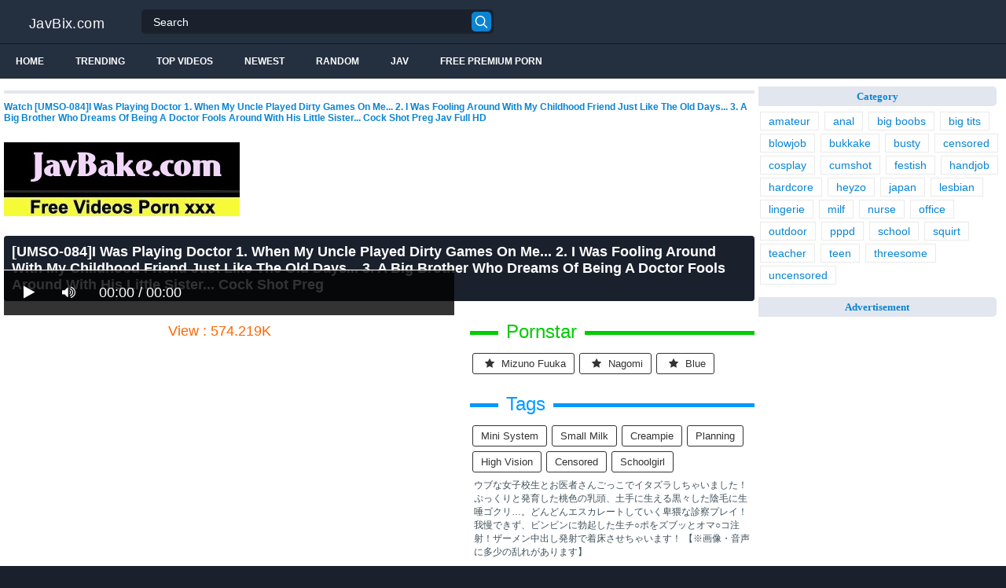

--- FILE ---
content_type: text/html; charset=UTF-8
request_url: https://javbix.com/umso-084-i-was-playing-doctor-1-when-my-uncle-played-dirty-games-on-me-2-i-was-fooling-around-with-my-childhood-friend-just-like-the-old-days-3-a-big-brother-who-dreams-of-being-a-doctor-fools-around-with-his-little-sister-cock-shot-preg-cnReY/
body_size: 14352
content:
<!DOCTYPE html>
<html lang="en">
<head>
<meta http-equiv="Content-Type" content="text/html; charset=utf-8"/>
<title>[UMSO-084]I Was Playing Doctor 1. When My Uncle Played Dirty Games On Me... 2. I Was Fooling Around With My Childhood Friend Just Like The Old Days... 3. A Big Brother Who Dreams Of Being A Doctor Fools Around With His Little Sister... Cock Shot Preg</title>
<link rel="stylesheet" href="https://javbix.com/cdn/fluidplayer/fluidplayer.min.css" type="text/css"/>
<script type="text/javascript" src="https://javbix.com/cdn/fluidplayer/fluidplayer.min.js?ver=1.1"></script>
<link rel="shortcut icon" href="https://i.imgur.com/IE5c3Nu.png">
<link rel="canonical" href="https://javbix.com/[base64]/" />
<meta property="og:type" content="video.movie" />
<meta property="og:video:url" content="http://javbix.com/[base64]/" />
<meta property="og:video:type" content="text/html" /><meta property="video:duration" content="9000" /><meta property="og:locale" content="en_US" />
<meta property="og:title" content="[UMSO-084]I Was Playing Doctor 1. When My Uncle Played Dirty Games On Me... 2. I Was Fooling Around With My Childhood Friend Just Like The Old Days... 3. A Big Brother Who Dreams Of Being A Doctor Fools Around With His Little Sister... Cock Shot Preg" />
<meta property="og:description" content="Watch [UMSO-084]I Was Playing Doctor 1. When My Uncle Played Dirty Games On Me... 2. I Was Fooling Around With My Childhood Friend Just Like The Old Days... 3. A Big Brother Who Dreams Of Being A Doctor Fools Around With His Little Sister... Cock Shot Preg Jav Full HD" />
<meta name="description" content="Watch [UMSO-084]I Was Playing Doctor 1. When My Uncle Played Dirty Games On Me... 2. I Was Fooling Around With My Childhood Friend Just Like The Old Days... 3. A Big Brother Who Dreams Of Being A Doctor Fools Around With His Little Sister... Cock Shot Preg Jav Full HD" />
<meta property="og:url" content="http://javbix.com/[base64]/" />
<meta property="og:site_name" content="[UMSO-084]I Was Playing Doctor 1. When My Uncle Played Dirty Games On Me... 2. I Was Fooling Around With My Childhood Friend Just Like The Old Days... 3. A Big Brother Who Dreams Of Being A Doctor Fools Around With His Little Sister... Cock Shot Preg" />
<meta property="og:image" content="" /><meta name="msvalidate.01" content="54B9BB3E3F5E7894B83EAE7688DE4B05" /><meta name="clckd" content="123b63c37f36f7b766e6d599ccbd36ed" /><meta name="viewport" content="initial-scale=1, maximum-scale=1, user-scalable=no">
<script type="text/javascript" src="https://javbix.com/cdn/jquery-1.10.2.js"></script>
<script type="text/javascript" src="https://javbix.com/cdn/jquery-migrate-1.2.1.min.js"></script>
<script type="text/javascript" src="https://cdnjs.cloudflare.com/ajax/libs/fancybox/3.1.20/jquery.fancybox.js"></script>
<link href="https://cdnjs.cloudflare.com/ajax/libs/fancybox/3.1.20/jquery.fancybox.css" rel="stylesheet" type="text/css" />
<link href="https://cdnjs.cloudflare.com/ajax/libs/font-awesome/4.7.0/css/font-awesome.css" rel="stylesheet" type="text/css" />
<link href="https://javbix.com/temp/5/style.css?ver=1.6" rel="stylesheet" type="text/css" />
<link href="https://javbix.com/temp/5/reset.css?ver=1" rel="stylesheet" type="text/css" />
<script type="text/javascript" src="https://javbix.com/cdn/videojw/jwplayer.js?ver=2.0"></script>
<link href="https://javbix.com/cdn/videojw/fontvideo.css" rel="stylesheet" type="text/css" />
<link href="https://javbix.com/cdn/fontawesome/css/font-awesome.min.css" rel="stylesheet" type="text/css" />
<link href="https://javbix.com/cdn/cssfix.css?ver=1" rel="stylesheet" type="text/css" />
<script>
searchfilter = '';
</script>
</head>
<body >
<header class="bsBox">
<div class="m-fomsearch"><input value="" id="intextmb"  placeholder="Search..." type="text"><button class="mbfind" id="gosearchmb"><i class="fa fa-search" aria-hidden="true"></i></button>
    <div class="closemb" style="display: block;"><i class="fa fa-times" aria-hidden="true"></i></div>
    </div>
<div class="menu-mobi" style="display:  none;">
<div class="closemb" style="display: block; position:fixed; left:70%"><i class="fa fa-times" aria-hidden="true"></i></div>
<li><a style="background:#333" href="https://javbix.com/"><i class="fa fa-home"></i> Home</a></li>
<li><a style="background:#333" href="https://javbix.com/newest"><i class="fa fa-clock-o"></i> Newest</a></li>
<li><a style="background:#333" href="https://javbix.com/random"><i class="fa fa-refresh"></i> Random Videos</a></li>
<li><a style="background:#333" href="https://javbix.com/jav"><i class="fa fa-refresh"></i> Jav</a></li>
<li><a style="background:#333" target="_blank" href="https://pornken.com"><i class="fa fa-refresh"></i> Free Premium Porn</a></li>
			<li><a href="https://javbix.com/tags/amateur/">amateur</a></li>
			<li><a href="https://javbix.com/tags/anal/">anal</a></li>
			<li><a href="https://javbix.com/tags/big-boobs/">big boobs</a></li>
			<li><a href="https://javbix.com/tags/big-tits/">big tits</a></li>
			<li><a href="https://javbix.com/tags/blowjob/">blowjob</a></li>
			<li><a href="https://javbix.com/tags/bukkake/">bukkake</a></li>
			<li><a href="https://javbix.com/tags/busty/">busty</a></li>
			<li><a href="https://javbix.com/tags/censored/">censored</a></li>
			<li><a href="https://javbix.com/tags/cosplay/">cosplay</a></li>
			<li><a href="https://javbix.com/tags/cumshot/">cumshot</a></li>
			<li><a href="https://javbix.com/tags/festish/">festish</a></li>
			<li><a href="https://javbix.com/tags/handjob/">handjob</a></li>
			<li><a href="https://javbix.com/tags/hardcore/">hardcore</a></li>
			<li><a href="https://javbix.com/tags/heyzo/">heyzo</a></li>
			<li><a href="https://javbix.com/tags/japan/">japan</a></li>
			<li><a href="https://javbix.com/tags/lesbian/">lesbian</a></li>
			<li><a href="https://javbix.com/tags/lingerie/">lingerie</a></li>
			<li><a href="https://javbix.com/tags/milf/">milf</a></li>
			<li><a href="https://javbix.com/tags/nurse/">nurse</a></li>
			<li><a href="https://javbix.com/tags/office/">office</a></li>
			<li><a href="https://javbix.com/tags/outdoor/">outdoor</a></li>
			<li><a href="https://javbix.com/tags/pppd/">pppd</a></li>
			<li><a href="https://javbix.com/tags/school/">school</a></li>
			<li><a href="https://javbix.com/tags/squirt/">squirt</a></li>
			<li><a href="https://javbix.com/tags/teacher/">teacher</a></li>
			<li><a href="https://javbix.com/tags/teen/">teen</a></li>
			<li><a href="https://javbix.com/tags/threesome/">threesome</a></li>
			<li><a href="https://javbix.com/tags/uncensored/">uncensored</a></li>
    
</div>
<div class="overlay">
</div>
  <div class="headerTop">
    <a class="logoBlock" href="/">JavBix.com</a>
    <div class="search bsBox">
      <div class="container">
          <input type="text" name="what"  value="" id="intext" class="bsBox" placeholder="Search" autocomplete="off" >
        <button id="gosearch" type="button" class="icon-search"></button>
      </div>
    </div>
  </div>
  
  <div class="headerBot">
  
    <div class="icons aloneHamb">
    
      <ul class="list-inline">
        <li id="opencate"><i style="color:#fff" class="fa fa-bars" aria-hidden="true"></i></li>
      </ul>
    </div>
      
    <ul class="menu list-inline">
      <li>
        <a href="https://javbix.com">Home</a>
      </li>
            <li>
        <a href="https://javbix.com/trending/">Trending</a>
      </li>
      <li>
        <a href="https://javbix.com/top/">Top Videos</a>
      </li>
            <li>
        <a href="https://javbix.com/newest/">Newest</a>
      </li>
      <li>
        <a href="https://javbix.com/random/">Random</a>
      </li>
      <li>
        <a href="https://javbix.com/jav">Jav</a>
      </li>
       <li>
        <a target="_blank" href="https://pornken.com">Free Premium Porn</a>
      </li>
          </ul>  
  	<div class="icons floatRight aloneSearch">
      <ul class="list-inline floatLeft">
        <li><a id="openfind" href="javascript:;" class="icon-search"></a></li>
      </ul>
    </div>
  </div>  
</header>
<section class="container">
  <div class="wrapper clear">   	 
  	  	<div class="ajax_content main" id="ajax_content">
<div>
			<div class="sOut">
				<section class="sOutIn">
					<div class="sectHeader clear">
                    <h2 style="font-size:12px">Watch [UMSO-084]I Was Playing Doctor 1. When My Uncle Played Dirty Games On Me... 2. I Was Fooling Around With My Childhood Friend Just Like The Old Days... 3. A Big Brother Who Dreams Of Being A Doctor Fools Around With His Little Sister... Cock Shot Preg Jav Full HD</h2>
					</div>
                    <div class="widget-ads">                    
                    					<div class="happy-header-mobile"><script type="application/javascript">
    var ad_idzone = "3446903",
    ad_width = "300",
    ad_height = "250"
</script>
<script type="application/javascript" src="https://a.realsrv.com/ads.js"></script>
<noscript>
    <iframe src="https://syndication.realsrv.com/ads-iframe-display.php?idzone=3446903&output=noscript" width="300" height="250" scrolling="no" marginwidth="0" marginheight="0" frameborder="0"></iframe>
</noscript></div>
                                        
                    </div>

<br /><a href="https://javbake.com"><img src="https://sun9-44.userapi.com/EtLMDGQzAKsXI6acieY_XF6wE5SNQR1li2IvTw/nPhdxJtzLys.jpg" /></a><br /><br /><style>
#updateleech a { font-weight:bold; display:inline-block; padding:5px 10px; background:#0C0; color:#FFF; border-radius:3px; border: solid 1px #090}
</style>
<div class="movie"><div class="centerlist">
<div class="boxtitle"><h1>[UMSO-084]I Was Playing Doctor 1. When My Uncle Played Dirty Games On Me... 2. I Was Fooling Around With My Childhood Friend Just Like The Old Days... 3. A Big Brother Who Dreams Of Being A Doctor Fools Around With His Little Sister... Cock Shot Preg</h1></div>
<br />
<div class="content_movie">
<div style="position:relative">
<div class="adsvideo"><div style="text-align:center"><div class="popvideo" style="text-align:center"><script type="application/javascript">
    var ad_idzone = "4147536",
    ad_width = "300",
    ad_height = "250"
</script>
<script type="application/javascript" src="https://a.realsrv.com/ads.js"></script>
<noscript>
    <iframe src="https://syndication.realsrv.com/ads-iframe-display.php?idzone=4147536&output=noscript" width="300" height="250" scrolling="no" marginwidth="0" marginheight="0" frameborder="0"></iframe>
</noscript></div></div><div class="fakeplay">&nbsp; &nbsp; <i class="fa fa-play" aria-hidden="true"></i> &nbsp; &nbsp; <i class='fa fa-volume-up'></i>  &nbsp; &nbsp; 00:00 / 00:00  </div><a href="javascript:;" class="skipads1" id="skipad">Skip Ad</a></div>
<div id="loadmovies"></div>
</div>
<div class="hitview_content">View : 574.219K&nbsp; &nbsp; &nbsp;
 <a style="font-size:18px; font-weight:bold; display:none" target="_blank" href="https://media.r18.com/track/MTcyOS4xLjEuMS4wLjAuMC4wLjA/special/hotsales/"><i class="fa fa-cloud-download" aria-hidden="true"></i> Download Video Full HD</a></div>
  <div id="updateleech"></div>
<div class="happy-under-player"><script type="application/javascript">
    var ad_idzone = "3475069",
    ad_width = "728",
    ad_height = "90"
</script>
<script type="application/javascript" src="https://a.realsrv.com/ads.js"></script>
<noscript>
    <iframe src="https://syndication.realsrv.com/ads-iframe-display.php?idzone=3475069&output=noscript" width="728" height="90" scrolling="no" marginwidth="0" marginheight="0" frameborder="0"></iframe>
</noscript></div>	

<div class="screenshot">
</div>
</div>
<div class="adsleft">
<div class="infomovie">
<div class="desmemo"></div>
<div id="actorstag">
    <div class="actors">
    <div class="linetag taggreen"><span class="taggreenin">Pornstar</span></div>
    <a class="label" href="https://javbix.com/pornstar/mizuno-fuuka/"><i class="fa fa-star"></i> mizuno fuuka</a><a class="label" href="https://javbix.com/pornstar/nagomi/"><i class="fa fa-star"></i> nagomi</a><a class="label" href="https://javbix.com/pornstar/blue/"><i class="fa fa-star"></i> blue</a>     <div class="clearfix"></div>
    </div>
	<br />
        </div>
<div id="tagtags">    
        <div class="tagcate">
    <div class="linetag tagblue"><span class="tagbluein">Tags</span></div>
    <div id="tags">
    <a class="label" href="https://javbix.com/tag/mini-system/">mini system</a><a class="label" href="https://javbix.com/tag/small-milk/">small milk</a><a class="label" href="https://javbix.com/tag/creampie/">creampie</a><a class="label" href="https://javbix.com/tag/planning/">planning</a><a class="label" href="https://javbix.com/tag/high-vision/">high vision</a><a class="label" href="https://javbix.com/category/censored/">censored</a><a class="label" href="https://javbix.com/tag/schoolgirl/">schoolgirl</a>    </div>
     <div class="clearfix"></div>
    </div>
</div>
<p style="padding:5px">ウブな女子校生とお医者さんごっこでイタズラしちゃいました！ぷっくりと発育した桃色の乳頭、土手に生える黒々した陰毛に生唾ゴクリ…。どんどんエスカレートしていく卑猥な診察プレイ！我慢できず、ビンビンに勃起した生チ○ポをズブッとオマ○コ注射！ザーメン中出し発射で着床させちゃいます！

【※画像・音声に多少の乱れがあります】</p>
</div>
</div>
<div class="clearfix"></div>
</div></div>
<div style="padding:3px; margin-top:50px"><script type="application/javascript" data-idzone="4147538" src="https://a.realsrv.com/nativeads-v2.js" ></script></div><div class="listmovie">
<li>
    	<div class="pad">
        	<div class="box">
            <div class="img">
            <div class="mome"><i class="fa fa-eye" aria-hidden="true"></i>574.219K</div>
                                    <div class="momedura"><i class="fa fa-clock-o" aria-hidden="true"></i>150 min</div>
                        	<img alt="[UMSO-084]I Was Playing Doctor 1. When My Uncle Played Dirty Games On Me... 2. I Was Fooling Around With My Childhood Friend Just Like The Old Days... 3. A Big Brother Who Dreams Of Being A Doctor Fools Around With His Little Sister... Cock Shot Preg" class="lazy " data-src="https://pics.dmm.co.jp/digital/video/84umso00084/84umso00084pl.jpg" src="/cdn/load.gif" />
                </div>
                <h3><a title="[UMSO-084]I Was Playing Doctor 1. When My Uncle Played Dirty Games On Me... 2. I Was Fooling Around With My Childhood Friend Just Like The Old Days... 3. A Big Brother Who Dreams Of Being A Doctor Fools Around With His Little Sister... Cock Shot Preg" href="https://javbix.com/[base64]/">[UMSO-084]I Was Playing Doctor 1. When My Uncle Played Dirty Games On Me... 2. I Was Fooling Around With My Childhood Friend Just Like The Old Days... 3. A Big Brother Who Dreams Of Being A Doctor Fools Around With His Little Sister... Cock Shot Preg</a></h3>
             </div>
        </div>
</li>

<li>
    	<div class="pad">
        	<div class="box">
            <div class="img">
            <div class="mome"><i class="fa fa-eye" aria-hidden="true"></i>1.093M</div>
                                    	<img alt="[RTP-048]She&#039s The Center Of Attention In The Class And She Cute, But She&#039s Such A Bitch. She Bullies Me Every Day... But Our Roles Have Been Unexpectedly Reversed! Now She&#039s The Target Of Abuse, And I&#039m The Lucky One..." class="lazy " data-src="https://n1.1025cdn.sx/uncensored/b/30180_fc2-ppv-1023008.jpg" src="/cdn/load.gif" />
                </div>
                <h3><a title="[RTP-048]She&#039s The Center Of Attention In The Class And She Cute, But She&#039s Such A Bitch. She Bullies Me Every Day... But Our Roles Have Been Unexpectedly Reversed! Now She&#039s The Target Of Abuse, And I&#039m The Lucky One..." href="https://javbix.com/[base64]/">[RTP-048]She&#039s The Center Of Attention In The Class And She Cute, But She&#039s Such A Bitch. She Bullies Me Every Day... But Our Roles Have Been Unexpectedly Reversed! Now She&#039s The Target Of Abuse, And I&#039m The Lucky One...</a></h3>
             </div>
        </div>
</li>
<li>
    	<div class="pad">
        	<div class="box">
            <div class="img">
            <div class="mome"><i class="fa fa-eye" aria-hidden="true"></i>1.771M</div>
                                    <div class="momedura"><i class="fa fa-clock-o" aria-hidden="true"></i>126 min</div>
                        	<img alt="[MXGS-958]149 cm Tall And Petite Miu Sayu Gives It Up To Big Cock" class="lazy " data-src="https://pics.dmm.co.jp/digital/video/h_068mxgs00958/h_068mxgs00958pl.jpg" src="/cdn/load.gif" />
                </div>
                <h3><a title="[MXGS-958]149 cm Tall And Petite Miu Sayu Gives It Up To Big Cock" href="https://javbix.com/mxgs-958-149-cm-tall-and-petite-miu-sayu-gives-it-up-to-big-cock-iEMbL/">[MXGS-958]149 cm Tall And Petite Miu Sayu Gives It Up To Big Cock</a></h3>
             </div>
        </div>
</li>
<li>
    	<div class="pad">
        	<div class="box">
            <div class="img">
            <div class="mome"><i class="fa fa-eye" aria-hidden="true"></i>174.514K</div>
                                    <div class="momedura"><i class="fa fa-clock-o" aria-hidden="true"></i>140 min</div>
                        	<img alt="[BDA-057]Tied Up Torture - Cameltoe Enema Play Karina Nishida" class="lazy " data-src="https://pics.dmm.co.jp/digital/video/bda00057/bda00057pl.jpg" src="/cdn/load.gif" />
                </div>
                <h3><a title="[BDA-057]Tied Up Torture - Cameltoe Enema Play Karina Nishida" href="https://javbix.com/bda-057-tied-up-torture-cameltoe-enema-play-karina-nishida-iMgA8/">[BDA-057]Tied Up Torture - Cameltoe Enema Play Karina Nishida</a></h3>
             </div>
        </div>
</li>
<li>
    	<div class="pad">
        	<div class="box">
            <div class="img">
            <div class="mome"><i class="fa fa-eye" aria-hidden="true"></i>1.291M</div>
                                    <div class="momedura"><i class="fa fa-clock-o" aria-hidden="true"></i>115 min</div>
                        	<img alt="[APNS-055]A Beautiful Female Teacher A Shameful Home Visit Nao Jinguji" class="lazy " data-src="https://pics.dmm.co.jp/digital/video/apns00055/apns00055pl.jpg" src="/cdn/load.gif" />
                </div>
                <h3><a title="[APNS-055]A Beautiful Female Teacher A Shameful Home Visit Nao Jinguji" href="https://javbix.com/apns-055-a-beautiful-female-teacher-a-shameful-home-visit-nao-jinguji-YAzL4/">[APNS-055]A Beautiful Female Teacher A Shameful Home Visit Nao Jinguji</a></h3>
             </div>
        </div>
</li>
<li>
    	<div class="pad">
        	<div class="box">
            <div class="img">
            <div class="mome"><i class="fa fa-eye" aria-hidden="true"></i>1.367M</div>
                                    <div class="momedura"><i class="fa fa-clock-o" aria-hidden="true"></i>94 min</div>
                        	<img alt="[OKP-010]Divine Pantyhose Maki Shiroishi We&#039re Bringing You A Married Woman, A Mother, A Hard-Working Office Lady In Uniform, And Other Mature Woman Babes With Beautiful Legs Wrapped In Naughty And Nasty Pantyhose For Fully Clothed Musty Sniffing" class="lazy " data-src="https://pics.dmm.co.jp/digital/video/1okp00010/1okp00010pl.jpg" src="/cdn/load.gif" />
                </div>
                <h3><a title="[OKP-010]Divine Pantyhose Maki Shiroishi We&#039re Bringing You A Married Woman, A Mother, A Hard-Working Office Lady In Uniform, And Other Mature Woman Babes With Beautiful Legs Wrapped In Naughty And Nasty Pantyhose For Fully Clothed Musty Sniffing" href="https://javbix.com/[base64]/">[OKP-010]Divine Pantyhose Maki Shiroishi We&#039re Bringing You A Married Woman, A Mother, A Hard-Working Office Lady In Uniform, And Other Mature Woman Babes With Beautiful Legs Wrapped In Naughty And Nasty Pantyhose For Fully Clothed Musty Sniffing</a></h3>
             </div>
        </div>
</li>
<li>
    	<div class="pad">
        	<div class="box">
            <div class="img">
            <div class="mome"><i class="fa fa-eye" aria-hidden="true"></i>797.072K</div>
                                    <div class="momedura"><i class="fa fa-clock-o" aria-hidden="true"></i>481 min</div>
                        	<img alt="[PPT-061]Kaname Ko 8 Hours Greatest Hits Collection PRESTIGE PREMIUM TREASURE Vol.02 All 10 Titles + Previously Unreleased Footage Tracking The Career Of Kaname Ko Collector&#039s Edition!!" class="lazy " data-src="https://pics.dmm.co.jp/digital/video/118ppt00061/118ppt00061pl.jpg" src="/cdn/load.gif" />
                </div>
                <h3><a title="[PPT-061]Kaname Ko 8 Hours Greatest Hits Collection PRESTIGE PREMIUM TREASURE Vol.02 All 10 Titles + Previously Unreleased Footage Tracking The Career Of Kaname Ko Collector&#039s Edition!!" href="https://javbix.com/ppt-061-kaname-ko-8-hours-greatest-hits-collection-prestige-premium-treasure-vol-02-all-10-titles-previously-unreleased-footage-tracking-the-career-of-kaname-ko-collector-039s-edition-8ooK9/">[PPT-061]Kaname Ko 8 Hours Greatest Hits Collection PRESTIGE PREMIUM TREASURE Vol.02 All 10 Titles + Previously Unreleased Footage Tracking The Career Of Kaname Ko Collector&#039s Edition!!</a></h3>
             </div>
        </div>
</li>
<li>
    	<div class="pad">
        	<div class="box">
            <div class="img">
            <div class="mome"><i class="fa fa-eye" aria-hidden="true"></i>1.155M</div>
                                    <div class="momedura"><i class="fa fa-clock-o" aria-hidden="true"></i>243 min</div>
                        	<img alt="[MKMP-233]Hall Of Fame! 4 Hours Of A Super Idol Hikaru Konno" class="lazy " data-src="https://pics.dmm.co.jp/digital/video/84mkmp00233/84mkmp00233pl.jpg" src="/cdn/load.gif" />
                </div>
                <h3><a title="[MKMP-233]Hall Of Fame! 4 Hours Of A Super Idol Hikaru Konno" href="https://javbix.com/mkmp-233-hall-of-fame-4-hours-of-a-super-idol-hikaru-konno-zoMd7/">[MKMP-233]Hall Of Fame! 4 Hours Of A Super Idol Hikaru Konno</a></h3>
             </div>
        </div>
</li>
<li>
    	<div class="pad">
        	<div class="box">
            <div class="img">
            <div class="mome"><i class="fa fa-eye" aria-hidden="true"></i>1.628M</div>
                                    <div class="momedura"><i class="fa fa-clock-o" aria-hidden="true"></i>228 min</div>
                        	<img alt="[IENE-909]Ultra Sensitive Yoyogi Girls Try Slippery Thigh Fucking! Consecutive Creampies &amp Big O&#039s From Rapid-fire Piston Fucking!" class="lazy " data-src="https://pics.dmm.co.jp/digital/video/1iene00909/1iene00909pl.jpg" src="/cdn/load.gif" />
                </div>
                <h3><a title="[IENE-909]Ultra Sensitive Yoyogi Girls Try Slippery Thigh Fucking! Consecutive Creampies &amp Big O&#039s From Rapid-fire Piston Fucking!" href="https://javbix.com/iene-909-ultra-sensitive-yoyogi-girls-try-slippery-thigh-fucking-consecutive-creampies-amp-big-o-039s-from-rapid-fire-piston-fucking-KoeL4/">[IENE-909]Ultra Sensitive Yoyogi Girls Try Slippery Thigh Fucking! Consecutive Creampies &amp Big O&#039s From Rapid-fire Piston Fucking!</a></h3>
             </div>
        </div>
</li>
<li>
    	<div class="pad">
        	<div class="box">
            <div class="img">
            <div class="mome"><i class="fa fa-eye" aria-hidden="true"></i>50.415K</div>
                                    <div class="momedura"><i class="fa fa-clock-o" aria-hidden="true"></i>135 min</div>
                        	<img alt="[KBMS-045]Infatuated By Beautiful Toes And Legs In Pantyhose" class="lazy " data-src="https://pics.dmm.co.jp/digital/video/kbms00045/kbms00045pl.jpg" src="/cdn/load.gif" />
                </div>
                <h3><a title="[KBMS-045]Infatuated By Beautiful Toes And Legs In Pantyhose" href="https://javbix.com/kbms-045-infatuated-by-beautiful-toes-and-legs-in-pantyhose-RKAky/">[KBMS-045]Infatuated By Beautiful Toes And Legs In Pantyhose</a></h3>
             </div>
        </div>
</li>
<li>
    	<div class="pad">
        	<div class="box">
            <div class="img">
            <div class="mome"><i class="fa fa-eye" aria-hidden="true"></i>163.908K</div>
                                    <div class="momedura"><i class="fa fa-clock-o" aria-hidden="true"></i>241 min</div>
                        	<img alt="[MXSPS-587]I Want To Fuck Now! Current College Girl Is Slim But Has E Cup Beautiful Big Tits Noka Sakino 4 Hours" class="lazy " data-src="https://pics.dmm.co.jp/digital/video/h_068mxsps00587/h_068mxsps00587pl.jpg" src="/cdn/load.gif" />
                </div>
                <h3><a title="[MXSPS-587]I Want To Fuck Now! Current College Girl Is Slim But Has E Cup Beautiful Big Tits Noka Sakino 4 Hours" href="https://javbix.com/mxsps-587-i-want-to-fuck-now-current-college-girl-is-slim-but-has-e-cup-beautiful-big-tits-noka-sakino-4-hours-pL44y/">[MXSPS-587]I Want To Fuck Now! Current College Girl Is Slim But Has E Cup Beautiful Big Tits Noka Sakino 4 Hours</a></h3>
             </div>
        </div>
</li>
<li>
    	<div class="pad">
        	<div class="box">
            <div class="img">
            <div class="mome"><i class="fa fa-eye" aria-hidden="true"></i>734.073K</div>
                                    <div class="momedura"><i class="fa fa-clock-o" aria-hidden="true"></i>126 min</div>
                        	<img alt="[EVIS-229]Super Sensitive Small Tits -Modest Personality-" class="lazy " data-src="https://pics.dmm.co.jp/digital/video/evis00229/evis00229pl.jpg" src="/cdn/load.gif" />
                </div>
                <h3><a title="[EVIS-229]Super Sensitive Small Tits -Modest Personality-" href="https://javbix.com/evis-229-super-sensitive-small-tits-modest-personality-np47n/">[EVIS-229]Super Sensitive Small Tits -Modest Personality-</a></h3>
             </div>
        </div>
</li>
<li>
    	<div class="pad">
        	<div class="box">
            <div class="img">
            <div class="mome"><i class="fa fa-eye" aria-hidden="true"></i>1.821M</div>
                                    <div class="momedura"><i class="fa fa-clock-o" aria-hidden="true"></i>109 min</div>
                        	<img alt="[DMOW-182]Fresh! Instant Delivery! The Pissing Delivery Service Noa Hiiragi" class="lazy " data-src="https://pics.dmm.co.jp/digital/video/36dmow00182/36dmow00182pl.jpg" src="/cdn/load.gif" />
                </div>
                <h3><a title="[DMOW-182]Fresh! Instant Delivery! The Pissing Delivery Service Noa Hiiragi" href="https://javbix.com/dmow-182-fresh-instant-delivery-the-pissing-delivery-service-noa-hiiragi-4LojG/">[DMOW-182]Fresh! Instant Delivery! The Pissing Delivery Service Noa Hiiragi</a></h3>
             </div>
        </div>
</li>
<li>
    	<div class="pad">
        	<div class="box">
            <div class="img">
            <div class="mome"><i class="fa fa-eye" aria-hidden="true"></i>743.089K</div>
                                    <div class="momedura"><i class="fa fa-clock-o" aria-hidden="true"></i>204 min</div>
                        	<img alt="[BDSR-360]*Bonus With Streaming Editions Only* I Ordered A Delivery Health Call Girl, And Got A Once-In-A-Million Chance! 2 Ever Since She Quit Her Job To Get Married, I Never Ever Thought I Would Get A Chance At The Hottest Girl In The Office, But N" class="lazy " data-src="https://pics.dmm.co.jp/digital/video/57bdsr00360/57bdsr00360pl.jpg" src="/cdn/load.gif" />
                </div>
                <h3><a title="[BDSR-360]*Bonus With Streaming Editions Only* I Ordered A Delivery Health Call Girl, And Got A Once-In-A-Million Chance! 2 Ever Since She Quit Her Job To Get Married, I Never Ever Thought I Would Get A Chance At The Hottest Girl In The Office, But N" href="https://javbix.com/[base64]/">[BDSR-360]*Bonus With Streaming Editions Only* I Ordered A Delivery Health Call Girl, And Got A Once-In-A-Million Chance! 2 Ever Since She Quit Her Job To Get Married, I Never Ever Thought I Would Get A Chance At The Hottest Girl In The Office, But N</a></h3>
             </div>
        </div>
</li>
<li>
    	<div class="pad">
        	<div class="box">
            <div class="img">
            <div class="mome"><i class="fa fa-eye" aria-hidden="true"></i>299.461K</div>
                                    <div class="momedura"><i class="fa fa-clock-o" aria-hidden="true"></i>214 min</div>
                        	<img alt="[NHDTB-179]A Big Tits Schoolgirl In Uniform Gets Groped And Grabbed From Behind And Wiggles Her Ass On A Crowded Bus By A Titty Grabbing Molester 5" class="lazy " data-src="https://pics.dmm.co.jp/digital/video/1nhdtb00179/1nhdtb00179pl.jpg" src="/cdn/load.gif" />
                </div>
                <h3><a title="[NHDTB-179]A Big Tits Schoolgirl In Uniform Gets Groped And Grabbed From Behind And Wiggles Her Ass On A Crowded Bus By A Titty Grabbing Molester 5" href="https://javbix.com/nhdtb-179-a-big-tits-schoolgirl-in-uniform-gets-groped-and-grabbed-from-behind-and-wiggles-her-ass-on-a-crowded-bus-by-a-titty-grabbing-molester-5-qgoen/">[NHDTB-179]A Big Tits Schoolgirl In Uniform Gets Groped And Grabbed From Behind And Wiggles Her Ass On A Crowded Bus By A Titty Grabbing Molester 5</a></h3>
             </div>
        </div>
</li>

<div id="loadrelated"></div>
<div class="clearfix"></div>
<div style="text-align:center; margin:20px"><span style="border: solid 1px #CCC;border-radius: 4px;  padding: 8px 15px;    font-size: 18px; cursor: pointer;" data="12" id="showmorevideo" class="buttonbig">Show more related videos ... <i class="fa fa-refresh"></i></span></div>
<div class="clearfix"></div>
</div>

				</section>
			</div>
</div>
    </div>
    	<aside class="sb">
 	  		 	  		  <nav class="sbIn">	
                          					<div class="header100"><script type="application/javascript">
    var ad_idzone = "3446907",
    ad_width = "300",
    ad_height = "100"
</script>
<script type="application/javascript" src="https://a.realsrv.com/ads.js"></script>
<noscript>
    <iframe src="https://syndication.realsrv.com/ads-iframe-display.php?idzone=3446907&output=noscript" width="300" height="100" scrolling="no" marginwidth="0" marginheight="0" frameborder="0"></iframe>
</noscript></div>
			
<ul class="sbMenu ordered-facets">
      <li class="letterLi" data-letter="a"><b class="mLetter">Category</b></li>
      <ul class="linkcate">
          <a href="https://javbix.com/tags/amateur">amateur</a>
          <a href="https://javbix.com/tags/anal">anal</a>
          <a href="https://javbix.com/tags/big-boobs">big boobs</a>
          <a href="https://javbix.com/tags/big-tits">big tits</a>
          <a href="https://javbix.com/tags/blowjob">blowjob</a>
          <a href="https://javbix.com/tags/bukkake">bukkake</a>
          <a href="https://javbix.com/tags/busty">busty</a>
          <a href="https://javbix.com/tags/censored">censored</a>
          <a href="https://javbix.com/tags/cosplay">cosplay</a>
          <a href="https://javbix.com/tags/cumshot">cumshot</a>
          <a href="https://javbix.com/tags/festish">festish</a>
          <a href="https://javbix.com/tags/handjob">handjob</a>
          <a href="https://javbix.com/tags/hardcore">hardcore</a>
          <a href="https://javbix.com/tags/heyzo">heyzo</a>
          <a href="https://javbix.com/tags/japan">japan</a>
          <a href="https://javbix.com/tags/lesbian">lesbian</a>
          <a href="https://javbix.com/tags/lingerie">lingerie</a>
          <a href="https://javbix.com/tags/milf">milf</a>
          <a href="https://javbix.com/tags/nurse">nurse</a>
          <a href="https://javbix.com/tags/office">office</a>
          <a href="https://javbix.com/tags/outdoor">outdoor</a>
          <a href="https://javbix.com/tags/pppd">pppd</a>
          <a href="https://javbix.com/tags/school">school</a>
          <a href="https://javbix.com/tags/squirt">squirt</a>
          <a href="https://javbix.com/tags/teacher">teacher</a>
          <a href="https://javbix.com/tags/teen">teen</a>
          <a href="https://javbix.com/tags/threesome">threesome</a>
          <a href="https://javbix.com/tags/uncensored">uncensored</a>
            </ul>
<br />
    <li class="letterLi" data-letter="a"><b class="mLetter">Advertisement</b></li>
    <div class="adsside">
	<div class="happy-sidebar"><script type="application/javascript">
    var ad_idzone = "3446897",
    ad_width = "300",
    ad_height = "250"
</script>
<script type="application/javascript" src="https://a.realsrv.com/ads.js"></script>
<noscript>
    <iframe src="https://syndication.realsrv.com/ads-iframe-display.php?idzone=3446897&output=noscript" width="300" height="250" scrolling="no" marginwidth="0" marginheight="0" frameborder="0"></iframe>
</noscript></div>    
    <div class="happy-sidebar"><script type="application/javascript">
    var ad_idzone = "4147532",
    ad_width = "300",
    ad_height = "250"
</script>
<script type="application/javascript" src="https://a.realsrv.com/ads.js"></script>
<noscript>
    <iframe src="https://syndication.realsrv.com/ads-iframe-display.php?idzone=4147532&output=noscript" width="300" height="250" scrolling="no" marginwidth="0" marginheight="0" frameborder="0"></iframe>
</noscript></div>    <div class="clearfix"></div>
    </div>
  </ul>
 	</nav>
    </aside>
    
    
    </div>      
    <br />
      <footer class="clear ">
        <div class="main">
         <style>
.textlink-content { padding-top:20px; padding-bottom:20px}
.textlink-content * { list-style:none }
.textlink-content  .textlink-list {padding-left:10px; border-left:none}
.textlink-content  .textlink-list .textlink-item { width:20%; float:left; padding-bottom:5px}

@media only screen and (min-width : 100px) and (max-width : 1000px) {
.textlink-content  .textlink-list .textlink-item { width:25%;}
}

@media only screen and (min-width : 100px) and (max-width : 700px) {
.textlink-content  .textlink-list .textlink-item { width:30%;}
}

@media only screen and (min-width : 100px) and (max-width : 400px) {
.textlink-content  .textlink-list .textlink-item { width:50%;}
}

@media only screen and (min-width : 100px) and (max-width : 330px) {
.textlink-content  .textlink-list .textlink-item { width:100%;}
}
</style>
<div style="clear:both"></div>
<div class="textlink-content">
		<ul class="textlink-list">
        			<li class="textlink-item"><a href="https://javkun.com">Jav Full HD</a></li>
        			<li class="textlink-item"><a href="https://javfree.watch">JavFree</a></li>
        			<li class="textlink-item"><a href="https://javjun.com">JavJunkies</a></li>
        			<li class="textlink-item"><a href="https://javhdhd.com">JavHdHd</a></li>
        			<li class="textlink-item"><a href="https://javtubefree.com">JavTube</a></li>
        			<li class="textlink-item"><a href="https://popjav.info">POPJAV</a></li>
        			<li class="textlink-item"><a href="https://javmilfporn.com">Jav MILF Porn</a></li>
        			<li class="textlink-item"><a href="https://javhd.watch">JavHD</a></li>
        			<li class="textlink-item"><a href="https://javonlinesex.com">Jav Online</a></li>
        			<li class="textlink-item"><a href="https://javfullonline.com">Jav Full Online</a></li>
        			<li class="textlink-item"><a href="https://javmomsex.com">JavMom</a></li>
        			<li class="textlink-item"><a href="https://javsexfree.com">Jav Free</a></li>
        			<li class="textlink-item"><a href="https://javmomporn.com">Jav Mom</a></li>
        			<li class="textlink-item"><a href="https://javmoviesex.com">Jav Movie</a></li>
        			<li class="textlink-item"><a href="https://javmother.com">Jav Mother</a></li>
        			<li class="textlink-item"><a href="https://javplum.com">JavPlum</a></li>
        			<li class="textlink-item"><a href="https://sexpoz.com">SexPoz</a></li>
        			<li class="textlink-item"><a href="https://javfather.com">Jav Father</a></li>
        			<li class="textlink-item"><a href="https://thebestjav.com">BestJAV</a></li>
        			<li class="textlink-item"><a href="https://javmodel.xyz">Jav Model</a></li>
        			<li class="textlink-item"><a href="https://japaneseteen.xyz">Japanese teen</a></li>
        			<li class="textlink-item"><a href="https://javshiba.com">JavShiba</a></li>
        			<li class="textlink-item"><a href="https://javbanana.com">JavBanana</a></li>
        			<li class="textlink-item"><a href="https://javfullxxx.com">Jav Full xxx</a></li>
        			<li class="textlink-item"><a href="https://javxxxmovie.com">Jav Xxx Movie</a></li>
        			<li class="textlink-item"><a href="https://javmovieporn.com">Jav Movie Porn</a></li>
        			<li class="textlink-item"><a href="https://javbrother.com">JavBrother</a></li>
        			<li class="textlink-item"><a href="https://pornken.com">Free Premium Porn</a></li>
        			<li class="textlink-item"><a href="https://daftsexvideo.com">Daftsex</a></li>
        			<li class="textlink-item"><a href="https://pornlax.com">PornLax</a></li>
        			<li class="textlink-item"><a href="https://javmovieonline.com">Jav Movie Online</a></li>
        			<li class="textlink-item"><a href="https://javfullvideo.com">Jav Full Video</a></li>
        			<li class="textlink-item"><a href="https://javvideo.xyz">Jav Video</a></li>
        			<li class="textlink-item"><a href="https://javchicken.com">Jav Chicken</a></li>
        			<li class="textlink-item"><a href="https://clipbb.com">ClipBB</a></li>
        			<li class="textlink-item"><a href="https://japansexfull.com">Japan sex full</a></li>
        			<li class="textlink-item"><a href="https://javfullhd.xyz">Jav FUllHD</a></li>
        			<li class="textlink-item"><a href="https://javsexjapan.com">Jav sex Japan</a></li>
        			<li class="textlink-item"><a href="https://dramajav.com">Drama JAV</a></li>
        			<li class="textlink-item"><a href="https://javpirate.com">Jav Pirate</a></li>
        			<li class="textlink-item"><a href="https://javfunny.com">Jav Fun</a></li>
        			<li class="textlink-item"><a href="https://javjavhd.com">Jav JavHD</a></li>
        			<li class="textlink-item"><a href="https://javteen.xyz">Jav Teen</a></li>
        			<li class="textlink-item"><a href="https://javpan.net">Javpan</a></li>
        			<li class="textlink-item"><a href="https://javtube.watch">Jav Tube</a></li>
        			<li class="textlink-item"><a href="https://javmilf.xyz">Jav MILF</a></li>
        			<li class="textlink-item"><a href="https://javmoviefree.com">Jav Movie Free</a></li>
        			<li class="textlink-item"><a href="https://gfycat.net">Gfycat</a></li>
        			<li class="textlink-item"><a href="https://javuncensored.watch">Jav Uncensored</a></li>
        			<li class="textlink-item"><a href="https://javmovie.xyz">JavMovie</a></li>
        		</ul>
</div>
<div style="clear:both"></div>
          					<div class="happy-footer-mobile">
				<script type="application/javascript">
    var ad_idzone = "3475073",
    ad_width = "300",
    ad_height = "250"
</script>
<script type="application/javascript" src="https://a.realsrv.com/ads.js"></script>
<noscript>
    <iframe src="https://syndication.realsrv.com/ads-iframe-display.php?idzone=3475073&output=noscript" width="300" height="250" scrolling="no" marginwidth="0" marginheight="0" frameborder="0"></iframe>
</noscript></div>
                        <p><div class="happy-footer"><script type="application/javascript">
    var ad_idzone = "4147534",
    ad_width = "900",
    ad_height = "250"
</script>
<script type="application/javascript" src="https://a.realsrv.com/ads.js"></script>
<noscript>
    <iframe src="https://syndication.realsrv.com/ads-iframe-display.php?idzone=4147534&output=noscript" width="900" height="250" scrolling="no" marginwidth="0" marginheight="0" frameborder="0"></iframe>
</noscript></div></p>
          <p><center>Copyright © JavBix.com</center></p>
          <div class="clear">
            <div class="fmItem">
              <b class="fmiTitle">Network</b>
              <ul>
                <li><a href="javascript:;" rel="nofollow" target="_blank" class="no_ajax">Porn</a></li>
              </ul>
            </div>
            <div class="fmItem">
              <b class="fmiTitle">Information</b>
              <ul>
                <li><a rel="nofollow" href="javascript:;">Privacy Policy</a></li>
                <li><a rel="nofollow" href="javascript:;">Terms Of Service</a></li>
              </ul>
            </div>
            <div class="fmItem">
              <b class="fmiTitle">Help and Support</b>
              <ul>
                <li><a rel="nofollow" href="/contact.us">Report Abuse</a></li>
                <li><a rel="nofollow" href="/contact.us">Contact Us</a></li>
  
              </ul>
            </div>
            <div class="fmItem">
              <b class="fmiTitle">More</b>
              <ul>
                                <li><a href="javascript:;" class="no_ajax">Mobile Version</a></li>
              </ul>
            </div>
          </div>
        </div>
      </footer>
        </div>
  </section>
<script type="text/javascript" src="https://javbix.com/cdn/main2.js?ver=5"></script>
<script async src="https://www.googletagmanager.com/gtag/js?id=UA-109226040-29"></script>
<script>
  window.dataLayer = window.dataLayer || [];
  function gtag(){dataLayer.push(arguments);}
  gtag('js', new Date());
  gtag('config', 'UA-109226040-29');
</script>
<script data-cfasync="false">!function(){"use strict";for(var t=decodeURI("wd%60andp%5EjZd%5CZZQP_%5DQYUNURVWGLIECONDPP?MCIL:BI;%3C65?%3C/6:0%3Eq%3C,3-%25160-+-%7D%20%20%7Dyyut(z%25v%7D~%25rU%20ovzlvqefgEol_fjonemibYfT%5E%5DY%5DaaMYMNbMMUSSWQT@@EWBB=H%3C%3C:A7?A49319.,3-+3/5-'!$,%7D~~z~~z-%7Dt)%7C%20von!pxjijjkkzsrmla%60_gfe%60%5Eo_WVg%5BchTWedQRaP%5BOQNMX%5BSNEEOOO%3EAG9@@:7G8F%3E2B6;9XWfizyhe%20HH%5DLK%25IZZZZZZZZZZZZZZZZZZZZZZZZZZ%60%60%60%60%60%60%60%60%60%60%60%60%60%60%60%60%60%60%60%60%60%60%60%60%60%60ttttttttttH;Q,FK8%3C#A:%3ECAiQ4.edN%22)NKI3H%5DZDv%7BF3GCNB@@o%3C95Mi:3mxu$os-_1.Tns%60d@@p%5EfkechbgTXbbN%5E_IYKHRQ4BAQAR%20RBA?K=D?IGC3H%3E.!28082=4%25mgg!r%25%22-/%20%20,wv%7C$(v%25vu%7D~ym%20pxzt%7Cjrgqscnjln?_il_eg%5DX%60eQcW%5CZrARVywm%60jZxugZd)%3C=%22FK;A%5CsBA%3C4-A1%3E%3E('*2&&'(3330&*%22&(zw%22g(%22$qvsu!%20z%7CB65hjduznbebpOcf%5DqecYBXWcTbQM_KuCD'&26(%60kTRChr@@:DJ;").replace(/((\x40){2})/g,"$2").split("").map(((t,n)=>{const r=t.charCodeAt(0)-32;return r>=0&&r<95?String.fromCharCode(32+(r+n)%95):t})).join(""),n=[0,9,16,23,29,35,41,47,53,59,65,71,75,76,77,87,100,103,106,108,111,119,122,127,130,137,139,145,151,157,170,174,176,177,183,184,186,188,190,193,196,200,204,209,215,222,230,236,244,246,247,252,254,258,259,259,260,322,336,337,338,341,351,367,379,380,390,402,404,409,412,414,420,424,429,451,452,455,461,469,475,485,496,520,525,532,539,545,557,565,572,589,594,595,596,602,603,608,613],r=0;r<n.length-1;r++)n[r]=t.substring(n[r],n[r+1]);var e=[n[0],n[1],n[2],n[3],n[4],n[5],n[6],n[7],n[8],n[9],n[10]];e.push(e[1]+n[11]);var o=window,s=o.Math,i=o.Error,c=o.RegExp,u=o.document,l=o.navigator,h=o.Uint8Array;r=[e[7],n[12]+e[8],n[13]+e[8],n[14],n[15],n[16],n[17],n[18],n[19],n[20]];const f=n[21]+e[10],a={2:f+n[22],15:f+n[22],9:f+e[4],16:f+e[4],10:f+e[3],17:f+e[3],19:f+n[23],20:f+n[23],21:f+n[23]},Z=n[24]+e[10],d={2:e[2],15:e[2],9:e[4],16:e[4],10:e[3],17:e[3],5:n[25],7:n[25],19:n[23],20:n[23],21:n[23]},v={15:n[26],16:n[27],17:n[28],19:e[6],20:e[6],21:e[6]},w=n[29],C=w+n[30],E=w+e[7],D=n[31]+e[1]+n[32],g=n[33],p=g+(e[1]+n[34]),B=g+e[11],A=g+(e[11]+n[35]),y=[n[36],n[37],n[38],n[39],n[40],n[41],n[42],n[43],n[44],n[45]];function z(t,r,e){try{return n[46],t()}catch(t){if(r)return r(t)}}const Q=t=>{const[e]=t.split(n[48]);let[o,s,u]=((t,n)=>{let[r,e,...o]=t.split(n);return e=[e,...o].join(n),[r,e,!!o.length]})(t,n[49]);u&&z((()=>{throw new i(n[50])}),typeof handleException===n[47]?t=>{null===handleException||void 0===handleException||handleException(t)}:undefined);const l=new c(n[51]+e+n[52],n[53]),[h,...f]=o.replace(l,n[54]).split(n[55]);return{protocol:e,origin:o,[r[0]]:h,path:f.join(n[55]),search:s}},x=36e5,M=n[56],b=[[97,122],[65,90],[48,57]],j=n[57],N=(t,n)=>s.floor(s.random()*(n-t+1))+t;function _(t){let r=n[54];for(let n=0;n<t;n++)r+=M.charAt(s.floor(s.random()*M.length));return r}const m=()=>{const t=y[N(0,y.length-1)],r=N(0,1)?N(1,999999):(t=>{let r=n[54];for(let n=0;n<t;n++)r+=o.String.fromCharCode(N(97,122));return r})(N(2,6));return t+n[58]+r},I=(t,r)=>(null==t?void 0:t.length)?t.split(n[59]).map((t=>{const e=t.indexOf(n[58])+1,o=t.slice(0,e),s=t.slice(e);return o+r(s)})).join(n[59]):n[54],R=(t,r)=>{const{search:e,origin:i}=Q(t),c=e?e.split(n[59]):[],[u,l]=((t,n)=>{const r=[],e=[];return t.forEach((t=>{t.indexOf(n)>-1?e.push(t):r.push(t)})),[r,e]})(c,w);if(!u.length)return t;const h=((t,n)=>{const r=[],e=N(t,n);for(let t=0;t<e;t++)r.push(m());return r})(...c.length>4?[0,2]:[5,9]),f=n[60]+r;u.indexOf(f)<0&&u.push(f);const a=(t=>{const n=[...t];let r=n.length;for(;0!==r;){const t=s.floor(s.random()*r);r--,[n[r],n[t]]=[n[t],n[r]]}return n})([...u,...h]);let Z=((t,r)=>{const e=(t=>{let n=t%71387;return()=>n=(23251*n+12345)%71387})((t=>t.split(n[54]).reduce(((t,n)=>31*t+n.charCodeAt(0)&33554431),19))(t)),s=(i=r,I(i,o.decodeURIComponent)).split(n[54]).map((t=>((t,n)=>{const r=t.charCodeAt(0);for(const t of b){const[e,s]=t;if(r>=e&&r<=s){const t=s-e+1,i=e+(r-e+n())%t;return o.String.fromCharCode(i)}}return t})(t,e))).join(n[54]);var i;return t+n[59]+(t=>I(t,o.encodeURIComponent))(s)})(_(N(2,6))+n[58]+_(N(2,6)),a.join(n[59]));return l.length>0&&(Z+=n[59]+l.join(n[59])),i+n[49]+Z},W=t=>H(t)?N(t-x,t+x):t,H=t=>t<17669664e5||t>=17671392e5,K=t=>{const r=new c(C+n[61]).exec(t.location.href),e=r&&r[1]&&+r[1];return e&&!o.isNaN(e)?r[2]?W(e):e:W(o.Date.now())},P=new c(n[63]);function T(t,r){const e=function(t){const r=new c(E+n[62]).exec(t.location.href);return r&&r[1]?r[1]:null}(t);return e?r.replace(P,n[64]+e+n[55]):r}function O(){if(l){const t=/Mac/.test(l.userAgent)&&l[j]>2,n=/iPhone|iPad|iPod/.test(l.userAgent);return t||n}return!1}function Y(){return l&&/android/i.test(l.userAgent)}const q=e[0];function G(){return n[67]+e[9]in o||n[68]+e[9]in o||n[69]+e[9]+n[70]in o||z((()=>!!(o[q]||l[q]||u.documentElement.getAttribute(q))),(()=>!1))||n[71]in o||n[72]in o||n[73]in o||n[74]in o||n[31]+e[0]+n[75]+e[5]+n[76]in u||(O()||Y())&&l&&/Mobi/i.test(l.userAgent)&&!function(){try{return u.createEvent(n[65]),n[66]in u.documentElement}catch(t){return!1}}()||function(){const t=n[77],r=n[78],e=n[79],s=n[80],i=n[81];let u=!1;var h,f;return l&&o[t]&&(Y()||O())&&(u=l[j]<2&&new c(n[82]).test(l[r]),O()&&(u=u&&(h=l[e],f=n[83],!(h.indexOf(f)>-1))&&o[t][s]<32&&!!o[t][i])),u}()}const U=n[85];function X(){if(((t,e=o)=>{const[s]=((t,e)=>{let o;try{if(o=e[t],!o)return[!1,o];const s=n[31]+t+n[84];return o[r[1]](s,s),o[r[2]](s)!==s?[!1,o]:(o[r[3]](s),[!0])}catch(t){return[!1,o,t]}})(t,e);return s})(n[87]))try{const t=o.localStorage[r[2]](U);return[t?o.JSON.parse(t):null,!1]}catch(t){return[null,!0]}return[null,!0]}function $(t,r,e){let o=(/https?:\/\//.test(t)?n[54]:n[88])+t;return r&&(o+=n[55]+r),e&&(o+=n[49]+e),o}const k=(()=>{var t;const[e,s]=X();if(!s){const s=null!==(t=function(t){if(!t)return null;const r={};return o.Object.keys(t).forEach((e=>{const s=t[e];(function(t){const r=null==t?void 0:t[0],e=null==t?void 0:t[1];return typeof r===n[86]&&o.isFinite(+e)&&e>o.Date.now()})(s)&&(r[e]=s)})),r}(e))&&void 0!==t?t:{};o.localStorage[r[1]](U,o.JSON.stringify(s))}return{get:t=>{const[n]=X();return null==n?void 0:n[t]},set:(t,n,e)=>{const i=[n,o.Date.now()+1e3*e],[c]=X(),u=null!=c?c:{};u[t]=i,s||o.localStorage[r[1]](U,o.JSON.stringify(u))}}})(),F=(S=k,(t,n)=>{const{[r[0]]:e,path:o,search:s}=Q(t),i=S.get(e);if(i)return[$(i[0],o,s),!1];if((null==n?void 0:n[r[4]])&&(null==n?void 0:n[r[5]])){const{[r[0]]:t}=Q(null==n?void 0:n[r[4]]);return t!==e&&S.set(e,n[r[4]],n[r[5]]),[$(n[r[4]],o,s),!0]}return[t,!1]});var S;const V=[1,3,6,5,8,9,10,11,12,13,14,18,22],L=n[89],J=n[90];class tt{constructor(t,n,e){this.t=t,this.o=n,this.i=e,this.u=u.currentScript,this.l=t=>this.h.then((n=>n&&n[r[6]](this.Z(t)))),this.v=t=>h.from(o.atob(t),(t=>t.charCodeAt(0))),this.C=t=>0!=+t,this.h=this.D(),this[r[7]]=this.p(),o[D]=this[r[7]],o[A]=R}in(t){!this.C(t)||o[Z+d[t]]||o[a[t]]||this.B(t)}B(t){this.l(t).then((r=>{o[B+d[t]]=this.o;const s=this.A(),c=v[t],l=F(T(o,r))[0];if(c){const r=n[91]+c,o=u.querySelector(e[5]+n[92]+r+n[93]);if(!o)throw new i(n[94]+t);const l=o.getAttribute(r).trim();o.removeAttribute(r),s.setAttribute(r,l)}s.src=l,u.head.appendChild(s)}))}p(){return o[p]={},o.Promise[r[8]](V.map((t=>this.l(t).then((n=>{o[p][t]=n?T(o,n):void 0}))))).then((()=>!0))}Z(t){const r=l?l.userAgent:n[54],e=o.location.hostname||n[54],s=o.innerHeight,i=o.innerWidth,c=o.sessionStorage?1:0,h=u.cookie?u.cookie.length:0,f=this.M(),a=G()?1:0;return[s,i,c,K(o),0,t,e.slice(0,100),h,f,r.slice(0,15),a].join(n[95])}M(){const t=(new o.Date)[J]();return!t||t>720||t<-720?0:720+t}D(){const t=o.WebAssembly&&o.WebAssembly.instantiate;return t?t(this.v(this.t),{}).then((({[r[9]]:{exports:t}})=>{const e=t.memory,s=t[r[6]],i=new o.TextEncoder,c=new o.TextDecoder(n[96]);return{[r[6]]:t=>{const n=i.encode(t),r=new h(e.buffer,0,n.length);r.set(n);const o=r.byteOffset+n.length,u=s(r,n.length,o),l=new h(e.buffer,o,u);return c.decode(l)}}})):o.Promise.resolve(null)}A(){const t=u.createElement(e[5]);return o.Object.assign(t.dataset,{[L]:n[97]},this.u?this.u.dataset:{}),t.async=!0,t}}!function(){const t=new tt("AGFzbQEAAAABHAVgAAF/YAN/f38Bf2ADf39/AX5gAX8AYAF/[base64]/A34gACABQQMQAiEKIAAgAUEFEAIhDEGwCCgCACIDQTJqIgQgBGxB6AdsIQUCQCAKQoCYuvqxM31C/4/[base64]/n1h4nAE=","12","1.1.2-st");o["qkyyvgg"]=n=>t.in(n)}()}();</script>
<script data-cfasync="false" data-clocid="1991927" async src="//browsecoherentunrefined.com/on.js" onerror="qkyyvgg(15)" onload="qkyyvgg(15)"></script>
<script>
$(document).ready(function () {
   $("body").on("contextmenu",function(e){
     return false;
   });
});
</script>

<style>
.exo_wrapper {
	transform: scale(0.5) !important;
	right: -100px !important;
	bottom: -50px !important
}
</style>
<script async src="https://www.googletagmanager.com/gtag/js?id=G-TZ318HN3P2"></script>
<script>
  window.dataLayer = window.dataLayer || [];
  function gtag(){dataLayer.push(arguments);}
  gtag('js', new Date());

  gtag('config', 'G-TZ318HN3P2');
</script>  
			<script type="application/javascript" src="https://a.realsrv.com/video-slider.js"></script>
<script type="application/javascript">
var adConfig = {
    "idzone": 3557361,
    "frequency_period": 0,
    "close_after": 5,
    "on_complete": "hide",
    "branding_enabled": 0,
    "screen_density": 25
};
ExoVideoSlider.init(adConfig);
</script>


<script async type="application/javascript" src="https://a.realsrv.com/ad-provider.js"></script> 
 <ins class="adsbyexoclick" data-zoneid="4542568"></ins> 
 <script>(AdProvider = window.AdProvider || []).push({"serve": {}});</script>	<script defer src="https://static.cloudflareinsights.com/beacon.min.js/vcd15cbe7772f49c399c6a5babf22c1241717689176015" integrity="sha512-ZpsOmlRQV6y907TI0dKBHq9Md29nnaEIPlkf84rnaERnq6zvWvPUqr2ft8M1aS28oN72PdrCzSjY4U6VaAw1EQ==" data-cf-beacon='{"version":"2024.11.0","token":"7e59e2155de6467f935e58ecdae71de6","r":1,"server_timing":{"name":{"cfCacheStatus":true,"cfEdge":true,"cfExtPri":true,"cfL4":true,"cfOrigin":true,"cfSpeedBrain":true},"location_startswith":null}}' crossorigin="anonymous"></script>
</body>
</html>